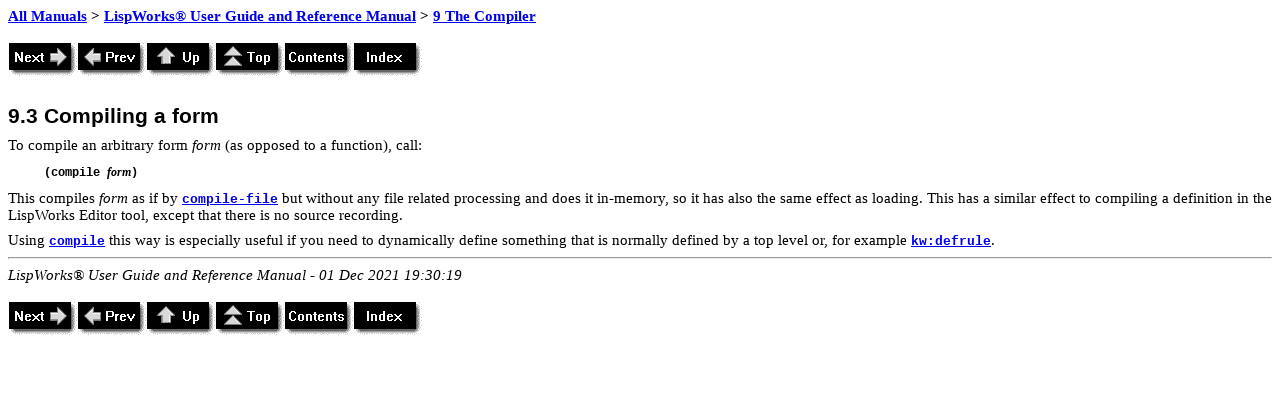

--- FILE ---
content_type: text/html
request_url: https://www.lispworks.com/documentation/lw80/lw/lw-compiler-ug-3.htm
body_size: 2714
content:

<!DOCTYPE HTML PUBLIC "-//W3C//DTD HTML 4.0//EN"><HTML>
<HEAD>
<META HTTP-EQUIV="Content-Type" CONTENT="text/html; charset=utf-8">
<META HTTP-EQUIV="Content-Style-Type" CONTENT="text/css">
<META NAME="GENERATOR" CONTENT="LispWorks Ref-Entry 0.7">
<LINK REL="STYLESHEET" HREF="../ref-entry-style-sheet.css" CHARSET="ISO-8859-1" TYPE="text/css">

<TITLE>
9.3 Compiling a form
</TITLE>

</HEAD>
<BODY>
<DIV CLASS="HTMLBreadCrumbs">
<a href="../intro.htm">All Manuals</a>  &gt; <a href="lw.htm">LispWorks® User Guide and Reference Manual</a>  &gt; <a href="lw-compiler-ug.htm">9 The Compiler</a> <BR><BR></DIV>
<DIV class="NavigationTop"><A HREF="lw-compiler-ug-4.htm"><IMG SRC="../next.gif" ALT="Next"></A><A HREF="lw-compiler-ug-2.htm"><IMG SRC="../prev.gif" ALT="Prev"></A><A HREF="lw-compiler-ug.htm"><IMG SRC="../up.gif" ALT="Up"></A><A HREF="lw.htm"><IMG SRC="../top.gif" ALT="Top"></A><A HREF="lw-contents.htm#lw-compiler-ug-3"><IMG SRC="../contents.gif" ALT="Contents"></A><A HREF="lw-index.htm"><IMG SRC="../index.gif" ALT="Index"></A></DIV>

<DIV CLASS="Refentrydefaults">



<H3 CLASS="FM1Heading">
9.3 <A NAME="compiler-ug_marker-line-104"></A>Compiling a form</H3>
<P CLASS="Body">
To compile an arbitrary form <VAR CLASS="Variable">form</VAR> (as opposed to a function), call:</P>
<pre class="Code-block">(compile <VAR CLASS="Variable">form</VAR>)
</pre>
<P CLASS="Body">
This compiles <VAR CLASS="Variable">form</VAR> as if by <A HREF="lw-common-lisp-7.htm#LWUGRM)compile-file" CLASS="XRefSymbol">compile-file</A> but without any file related processing and does it in-memory, so it has also the same effect as loading. This has a similar effect to compiling a definition in the LispWorks Editor tool, except that there is no source recording.</P>
<P CLASS="Body">
<A NAME="compiler-ug_marker-line-120"></A>Using <A HREF="lw-common-lisp-6.htm#LWUGRM)compile" CLASS="XRefSymbol">compile</A> this way is especially useful if you need to dynamically define something that is normally defined by a top level or, for example <A HREF="../kw/kw-ref-15.htm#KW)defrule" CLASS="XRefSymbol">kw:defrule</A>.</P></DIV>
<HR>
<P CLASS="Copyrighttext-small"><I CLASS="Italic">LispWorks® User Guide and Reference Manual - 01 Dec 2021 19:30:19</I><BR><BR></P>
<DIV class="NavigationBottom"><A HREF="lw-compiler-ug-4.htm"><IMG SRC="../next.gif" ALT="Next"></A><A HREF="lw-compiler-ug-2.htm"><IMG SRC="../prev.gif" ALT="Prev"></A><A HREF="lw-compiler-ug.htm"><IMG SRC="../up.gif" ALT="Up"></A><A HREF="lw.htm"><IMG SRC="../top.gif" ALT="Top"></A><A HREF="lw-contents.htm#lw-compiler-ug-3"><IMG SRC="../contents.gif" ALT="Contents"></A><A HREF="lw-index.htm"><IMG SRC="../index.gif" ALT="Index"></A></DIV>
</BODY></HTML>
